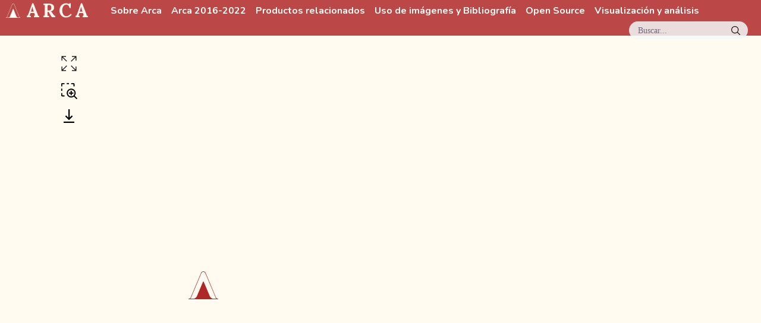

--- FILE ---
content_type: text/html;charset=utf-8
request_url: https://arca.uniandes.edu.co/obras/11410
body_size: 9052
content:
<!DOCTYPE html><html  lang="es"><head><meta charset="utf-8"><meta name="viewport" content="width=device-width, initial-scale=1"><title>Conquista de Mexico Tabla III | : Arca :</title><link rel="preconnect" href="https://fonts.googleapis.com"><link rel="preconnect" href="https://fonts.gstatic.com" crossorigin><script async defer src="https://analiticaarca.uniandes.edu.co/script.js" data-website-id="bc6c51bf-8938-47db-9a3a-228fa9d14ff3" data-domains="arca.uniandes.edu.co"></script><link rel="stylesheet" href="https://fonts.googleapis.com/css2?family=Lora:wght@400;600;700&family=Nunito:wght@700;800&family=Unbounded:wght@500&display=swap" crossorigin><style>[data-v-a43445b6]:root{--fuenteTitulo:"Unbounded",italic;--fuenteMenu:"Nunito",sans-serif;--fuenteMenuPeso:700;--fuentePrincipal:"Lora",serif;--fuentePrincipalPeso:400;--fuentePrincipalBold:700;--fuenteParrafos:"Lora",serif;--tamanoMenu:80px;--tamanoDashAl:30vh;--tamanoDashAn:25vw;--verdeClaro2:#f2f9f8;--verdeClaro:#d0f1ec;--verdeEsmeralda:#0c4d51;--verdeEsmeralda2:#0e5e62;--verdeEsmeralda3:#2d9b97;--verdeMenta:#49c5b6;--verdeResaltar:#0e5e621a;--naranjaPlantaRodadora:#eab28c;--naranjaLino:#f4e9e1;--amarilloArena2:#ecd06f;--amarilloJengibre:#ffe485;--amarilloCrema:#fff0c2;--amarilloPetalo:#fffbf0;--rojoCerezo:#9e171f;--rojoRaspon:#d14836;--rojoOxido:#d86a45;--claridad:#fffdf8;--mediana:#faf5ec;--profundidad:#08173e;--dolor:#af2828;--amarilloBase:#ecd06f;--amarilloClaro:#f5ebc6}html[data-v-a43445b6]{line-height:1.15;-webkit-text-size-adjust:100%}body[data-v-a43445b6],html[data-v-a43445b6]{margin:0;padding:0}blockquote[data-v-a43445b6],dd[data-v-a43445b6],dl[data-v-a43445b6],figure[data-v-a43445b6],h1[data-v-a43445b6],h2[data-v-a43445b6],h3[data-v-a43445b6],h4[data-v-a43445b6],h5[data-v-a43445b6],h6[data-v-a43445b6],p[data-v-a43445b6],pre[data-v-a43445b6],time[data-v-a43445b6]{margin:0}h1[data-v-a43445b6]{font-family:var(--fuentePrincipal)}h2[data-v-a43445b6]{font-family:var(--fuenteMenu)}p[data-v-a43445b6]{font-family:var(--fuenteParrafos);margin:1em 0}a[data-v-a43445b6]{font-family:var(--fuentePrincipal);font-weight:400}button[data-v-a43445b6]{background:#0000;border:0;padding:0}button[data-v-a43445b6]:focus{outline:1px dotted;outline:5px auto -webkit-focus-ring-color}fieldset[data-v-a43445b6]{border:0;margin:0;padding:0}iframe[data-v-a43445b6]{border:0}ol[data-v-a43445b6],ul[data-v-a43445b6]{list-style:none;margin:0;padding:0}img[data-v-a43445b6],video[data-v-a43445b6]{height:auto;width:100%}body[data-v-a43445b6]{background-color:var(--amarilloPetalo);font-weight:var(--fuentePrincipalPeso)}a[data-v-a43445b6],a[data-v-a43445b6]:link{color:var(--dolor);text-decoration:none;transition:color .2s ease-out}a[data-v-a43445b6]:hover,a[data-v-a43445b6]:link:hover{color:var(--rojoOxido)}[data-v-a43445b6]::selection{background-color:var(--verdeMenta);color:var(--claridad)}.texto-claro[data-v-a43445b6]{color:var(--claridad)}main[data-v-a43445b6]{min-height:90vh}main h1[data-v-a43445b6]{margin-bottom:.5em}#contenedor[data-v-a43445b6],main[data-v-a43445b6]{display:flex;flex-direction:column}#contenedor[data-v-a43445b6]{color:var(--profundidad);margin-top:60px;position:relative}</style><style>[data-v-69749e2a]:root{--fuenteTitulo:"Unbounded",italic;--fuenteMenu:"Nunito",sans-serif;--fuenteMenuPeso:700;--fuentePrincipal:"Lora",serif;--fuentePrincipalPeso:400;--fuentePrincipalBold:700;--fuenteParrafos:"Lora",serif;--tamanoMenu:80px;--tamanoDashAl:30vh;--tamanoDashAn:25vw;--verdeClaro2:#f2f9f8;--verdeClaro:#d0f1ec;--verdeEsmeralda:#0c4d51;--verdeEsmeralda2:#0e5e62;--verdeEsmeralda3:#2d9b97;--verdeMenta:#49c5b6;--verdeResaltar:#0e5e621a;--naranjaPlantaRodadora:#eab28c;--naranjaLino:#f4e9e1;--amarilloArena2:#ecd06f;--amarilloJengibre:#ffe485;--amarilloCrema:#fff0c2;--amarilloPetalo:#fffbf0;--rojoCerezo:#9e171f;--rojoRaspon:#d14836;--rojoOxido:#d86a45;--claridad:#fffdf8;--mediana:#faf5ec;--profundidad:#08173e;--dolor:#af2828;--amarilloBase:#ecd06f;--amarilloClaro:#f5ebc6}html[data-v-69749e2a]{line-height:1.15;-webkit-text-size-adjust:100%}body[data-v-69749e2a],html[data-v-69749e2a]{margin:0;padding:0}blockquote[data-v-69749e2a],dd[data-v-69749e2a],dl[data-v-69749e2a],figure[data-v-69749e2a],h1[data-v-69749e2a],h2[data-v-69749e2a],h3[data-v-69749e2a],h4[data-v-69749e2a],h5[data-v-69749e2a],h6[data-v-69749e2a],p[data-v-69749e2a],pre[data-v-69749e2a],time[data-v-69749e2a]{margin:0}h1[data-v-69749e2a]{font-family:var(--fuentePrincipal)}h2[data-v-69749e2a]{font-family:var(--fuenteMenu)}p[data-v-69749e2a]{font-family:var(--fuenteParrafos);margin:1em 0}a[data-v-69749e2a]{font-family:var(--fuentePrincipal);font-weight:400}button[data-v-69749e2a]{background:#0000;border:0;padding:0}button[data-v-69749e2a]:focus{outline:1px dotted;outline:5px auto -webkit-focus-ring-color}fieldset[data-v-69749e2a]{border:0;margin:0;padding:0}iframe[data-v-69749e2a]{border:0}ol[data-v-69749e2a],ul[data-v-69749e2a]{list-style:none;margin:0;padding:0}img[data-v-69749e2a],video[data-v-69749e2a]{height:auto;width:100%}body[data-v-69749e2a]{background-color:var(--amarilloPetalo);font-weight:var(--fuentePrincipalPeso)}a[data-v-69749e2a],a[data-v-69749e2a]:link{color:var(--dolor);text-decoration:none;transition:color .2s ease-out}a[data-v-69749e2a]:hover,a[data-v-69749e2a]:link:hover{color:var(--rojoOxido)}[data-v-69749e2a]::selection{background-color:var(--verdeMenta);color:var(--claridad)}.texto-claro[data-v-69749e2a]{color:var(--claridad)}main[data-v-69749e2a]{min-height:90vh}main h1[data-v-69749e2a]{margin-bottom:.5em}#encabezado[data-v-69749e2a]{align-items:center;background-color:#af2828d9;color:#fffdf8;display:flex;flex-direction:row;flex-wrap:wrap;height:60px;left:0;position:fixed;top:0;width:100vw;z-index:8}.logoArca[data-v-69749e2a]{fill:#fffdf8;height:.72em}#titulo[data-v-69749e2a]{display:none}.nombreProyecto[data-v-69749e2a]{align-items:center;display:flex;font-family:var(--fuentePrincipal);font-size:2em;font-weight:700;letter-spacing:.15em;margin-left:.3em;text-transform:uppercase}.nombreProyecto[data-v-69749e2a],.nombreProyecto[data-v-69749e2a]:link{color:var(--mediana)}.nombreProyecto[data-v-69749e2a]:hover{color:var(--mediana);opacity:.85}#menuPrincipal[data-v-69749e2a]{display:flex;margin-left:2em}#menuPrincipal a[data-v-69749e2a],#menuPrincipal a[data-v-69749e2a]:link{border-bottom:1px solid #0000;color:#fffdf8;font-family:var(--fuenteMenu);margin-right:1em}#menuPrincipal a[data-v-69749e2a]:hover,#menuPrincipal a[data-v-69749e2a]:link:hover{border-bottom:1px dotted}#menuPrincipal a.router-link-active[data-v-69749e2a],#menuPrincipal a:link.router-link-active[data-v-69749e2a]{border-bottom:1px solid}@media(min-width:768px){.logoArca[data-v-69749e2a]{padding-right:.3em}#titulo[data-v-69749e2a]{display:block}}</style><style>[data-v-51a741db]:root{--fuenteTitulo:"Unbounded",italic;--fuenteMenu:"Nunito",sans-serif;--fuenteMenuPeso:700;--fuentePrincipal:"Lora",serif;--fuentePrincipalPeso:400;--fuentePrincipalBold:700;--fuenteParrafos:"Lora",serif;--tamanoMenu:80px;--tamanoDashAl:30vh;--tamanoDashAn:25vw;--verdeClaro2:#f2f9f8;--verdeClaro:#d0f1ec;--verdeEsmeralda:#0c4d51;--verdeEsmeralda2:#0e5e62;--verdeEsmeralda3:#2d9b97;--verdeMenta:#49c5b6;--verdeResaltar:#0e5e621a;--naranjaPlantaRodadora:#eab28c;--naranjaLino:#f4e9e1;--amarilloArena2:#ecd06f;--amarilloJengibre:#ffe485;--amarilloCrema:#fff0c2;--amarilloPetalo:#fffbf0;--rojoCerezo:#9e171f;--rojoRaspon:#d14836;--rojoOxido:#d86a45;--claridad:#fffdf8;--mediana:#faf5ec;--profundidad:#08173e;--dolor:#af2828;--amarilloBase:#ecd06f;--amarilloClaro:#f5ebc6}html[data-v-51a741db]{line-height:1.15;-webkit-text-size-adjust:100%}body[data-v-51a741db],html[data-v-51a741db]{margin:0;padding:0}blockquote[data-v-51a741db],dd[data-v-51a741db],dl[data-v-51a741db],figure[data-v-51a741db],h1[data-v-51a741db],h2[data-v-51a741db],h3[data-v-51a741db],h4[data-v-51a741db],h5[data-v-51a741db],h6[data-v-51a741db],p[data-v-51a741db],pre[data-v-51a741db],time[data-v-51a741db]{margin:0}h1[data-v-51a741db]{font-family:var(--fuentePrincipal)}h2[data-v-51a741db]{font-family:var(--fuenteMenu)}p[data-v-51a741db]{font-family:var(--fuenteParrafos);margin:1em 0}a[data-v-51a741db]{font-family:var(--fuentePrincipal);font-weight:400}button[data-v-51a741db]{background:#0000;border:0;padding:0}button[data-v-51a741db]:focus{outline:1px dotted;outline:5px auto -webkit-focus-ring-color}fieldset[data-v-51a741db]{border:0;margin:0;padding:0}iframe[data-v-51a741db]{border:0}ol[data-v-51a741db],ul[data-v-51a741db]{list-style:none;margin:0;padding:0}img[data-v-51a741db],video[data-v-51a741db]{height:auto;width:100%}body[data-v-51a741db]{background-color:var(--amarilloPetalo);font-weight:var(--fuentePrincipalPeso)}a[data-v-51a741db],a[data-v-51a741db]:link{color:var(--dolor);text-decoration:none;transition:color .2s ease-out}a[data-v-51a741db]:hover,a[data-v-51a741db]:link:hover{color:var(--rojoOxido)}[data-v-51a741db]::selection{background-color:var(--verdeMenta);color:var(--claridad)}.texto-claro[data-v-51a741db]{color:var(--claridad)}main[data-v-51a741db]{min-height:90vh}main h1[data-v-51a741db]{margin-bottom:.5em}#botonBuscar[data-v-51a741db]{background-color:var(--verdeClaro2);border-radius:20px;color:#08173e99;cursor:pointer;font-size:.9em;height:30px;margin-left:auto;margin-right:1.5em;opacity:.85;position:relative;transition:opacity .25s ease-in-out;width:200px}#botonBuscar[data-v-51a741db]:hover{opacity:1}.indicacion[data-v-51a741db]{left:1em;position:absolute;top:.5em}#lupa[data-v-51a741db]{height:15px;position:absolute;right:13px;top:8px;width:auto}</style><style>[data-v-c5422cd6]:root{--fuenteTitulo:"Unbounded",italic;--fuenteMenu:"Nunito",sans-serif;--fuenteMenuPeso:700;--fuentePrincipal:"Lora",serif;--fuentePrincipalPeso:400;--fuentePrincipalBold:700;--fuenteParrafos:"Lora",serif;--tamanoMenu:80px;--tamanoDashAl:30vh;--tamanoDashAn:25vw;--verdeClaro2:#f2f9f8;--verdeClaro:#d0f1ec;--verdeEsmeralda:#0c4d51;--verdeEsmeralda2:#0e5e62;--verdeEsmeralda3:#2d9b97;--verdeMenta:#49c5b6;--verdeResaltar:#0e5e621a;--naranjaPlantaRodadora:#eab28c;--naranjaLino:#f4e9e1;--amarilloArena2:#ecd06f;--amarilloJengibre:#ffe485;--amarilloCrema:#fff0c2;--amarilloPetalo:#fffbf0;--rojoCerezo:#9e171f;--rojoRaspon:#d14836;--rojoOxido:#d86a45;--claridad:#fffdf8;--mediana:#faf5ec;--profundidad:#08173e;--dolor:#af2828;--amarilloBase:#ecd06f;--amarilloClaro:#f5ebc6}html[data-v-c5422cd6]{line-height:1.15;-webkit-text-size-adjust:100%}body[data-v-c5422cd6],html[data-v-c5422cd6]{margin:0;padding:0}blockquote[data-v-c5422cd6],dd[data-v-c5422cd6],dl[data-v-c5422cd6],figure[data-v-c5422cd6],h1[data-v-c5422cd6],h2[data-v-c5422cd6],h3[data-v-c5422cd6],h4[data-v-c5422cd6],h5[data-v-c5422cd6],h6[data-v-c5422cd6],p[data-v-c5422cd6],pre[data-v-c5422cd6],time[data-v-c5422cd6]{margin:0}h1[data-v-c5422cd6]{font-family:var(--fuentePrincipal)}h2[data-v-c5422cd6]{font-family:var(--fuenteMenu)}p[data-v-c5422cd6]{font-family:var(--fuenteParrafos);margin:1em 0}a[data-v-c5422cd6]{font-family:var(--fuentePrincipal);font-weight:400}button[data-v-c5422cd6]{background:#0000;border:0;padding:0}button[data-v-c5422cd6]:focus{outline:1px dotted;outline:5px auto -webkit-focus-ring-color}fieldset[data-v-c5422cd6]{border:0;margin:0;padding:0}iframe[data-v-c5422cd6]{border:0}ol[data-v-c5422cd6],ul[data-v-c5422cd6]{list-style:none;margin:0;padding:0}img[data-v-c5422cd6],video[data-v-c5422cd6]{height:auto;width:100%}body[data-v-c5422cd6]{background-color:var(--amarilloPetalo);font-weight:var(--fuentePrincipalPeso)}a[data-v-c5422cd6],a[data-v-c5422cd6]:link{color:var(--dolor);text-decoration:none;transition:color .2s ease-out}a[data-v-c5422cd6]:hover,a[data-v-c5422cd6]:link:hover{color:var(--rojoOxido)}[data-v-c5422cd6]::selection{background-color:var(--verdeMenta);color:var(--claridad)}.texto-claro[data-v-c5422cd6]{color:var(--claridad)}main[data-v-c5422cd6]{min-height:90vh}main h1[data-v-c5422cd6]{margin-bottom:.5em}#contenedorObra[data-v-c5422cd6]{align-items:flex-start;display:flex;flex-wrap:wrap;justify-content:space-between;margin:2em auto;overflow:hidden;width:85vw}#contenedorTituloAutor[data-v-c5422cd6]{max-width:80%}#contenedorImagen[data-v-c5422cd6]{align-items:flex-start;display:flex;justify-content:center}#contenedorImagen.grande[data-v-c5422cd6]{flex-basis:100%}#contenedorImagen.grande .contenedorLupa[data-v-c5422cd6]{width:100%}#contenedorImagen .opciones[data-v-c5422cd6]{display:flex;flex-direction:column;margin-right:.5em}#contenedorImagen .controlImg[data-v-c5422cd6]{cursor:pointer;margin-bottom:1em;width:30px}#contenedorImagen .controlImg[data-v-c5422cd6]:hover{opacity:.6}#contenedorImagen .zoom[data-v-c5422cd6]{display:none}#contenedorImagen .lupa[data-v-c5422cd6]{fill:#ccc}#contenedorImagen .lupa.activo[data-v-c5422cd6]{fill:#000}#contenedorDatos[data-v-c5422cd6]{flex-wrap:wrap;margin:0 auto}#contenedorDatos[data-v-c5422cd6],#contenedorPrimerBloque[data-v-c5422cd6]{display:flex;justify-content:space-between}#contenedorPrimerBloque[data-v-c5422cd6]{border:none}#contenedorTituloAutor[data-v-c5422cd6]{margin-right:1em}#contenedorTituloAutor h1[data-v-c5422cd6]{line-height:1;margin-bottom:.3em}#contenedorTituloAutor .autor[data-v-c5422cd6]{display:block;font-size:.9em;font-weight:700;text-transform:uppercase}#registro[data-v-c5422cd6]{border:1px solid var(--profundidad);font-family:var(--fuentePrincipal);height:-webkit-fit-content;height:fit-content;padding:.5em}h2[data-v-c5422cd6]{border-bottom:2px solid #9e171f;margin:1em 0;padding-bottom:.3em}.seccion.gestos[data-v-c5422cd6]{flex-wrap:nowrap}.seccion.gestos .subSeccion[data-v-c5422cd6]{flex-basis:25%}.separador[data-v-c5422cd6]{border-bottom:4px solid #af2828;display:block;height:0;margin-bottom:-2px;width:100%}.gestos>.subSeccion[data-v-c5422cd6]{border-right:2px solid #9e171f;padding-left:0;padding-right:1em}.gestos>.subSeccion~.subSeccion[data-v-c5422cd6]{padding-left:1em}.subSeccion h4[data-v-c5422cd6]{font-style:italic}.subSeccion[data-v-c5422cd6]:last-child{border:none}[data-v-c5422cd6] .seccion{align-content:flex-start;border-top:2px solid var(--rojoCerezo);display:flex;flex-basis:100%;flex-wrap:wrap;padding:.8em 0}[data-v-c5422cd6] .seccion h3{font-size:1em;font-weight:700;margin:0 .5em .5em 0}[data-v-c5422cd6] .seccion.medio{flex-basis:48%}@media(min-width:992px){[data-v-c5422cd6] .seccion h3{width:130px}[data-v-c5422cd6] .seccion .contenido{flex:1}}.completo[data-v-c5422cd6]{flex-basis:95%;margin:0 auto}@media(min-width:992px){#contenedorObra[data-v-c5422cd6]{width:95vw}}@media(min-width:1200px){#contenedorImagen[data-v-c5422cd6]{flex-basis:48%}#contenedorImagen .zoom[data-v-c5422cd6]{display:block}#contenedorImagen .contenedorLupa[data-v-c5422cd6]{width:70%}#contenedorDatos[data-v-c5422cd6]{flex-basis:50%}}</style><style>:root{--fuenteTitulo:"Unbounded",italic;--fuenteMenu:"Nunito",sans-serif;--fuenteMenuPeso:700;--fuentePrincipal:"Lora",serif;--fuentePrincipalPeso:400;--fuentePrincipalBold:700;--fuenteParrafos:"Lora",serif;--tamanoMenu:80px;--tamanoDashAl:30vh;--tamanoDashAn:25vw;--verdeClaro2:#f2f9f8;--verdeClaro:#d0f1ec;--verdeEsmeralda:#0c4d51;--verdeEsmeralda2:#0e5e62;--verdeEsmeralda3:#2d9b97;--verdeMenta:#49c5b6;--verdeResaltar:#0e5e621a;--naranjaPlantaRodadora:#eab28c;--naranjaLino:#f4e9e1;--amarilloArena2:#ecd06f;--amarilloJengibre:#ffe485;--amarilloCrema:#fff0c2;--amarilloPetalo:#fffbf0;--rojoCerezo:#9e171f;--rojoRaspon:#d14836;--rojoOxido:#d86a45;--claridad:#fffdf8;--mediana:#faf5ec;--profundidad:#08173e;--dolor:#af2828;--amarilloBase:#ecd06f;--amarilloClaro:#f5ebc6}html{line-height:1.15;-webkit-text-size-adjust:100%}body,html{margin:0;padding:0}blockquote,dd,dl,figure,h1,h2,h3,h4,h5,h6,p,pre,time{margin:0}h1{font-family:var(--fuentePrincipal)}h2{font-family:var(--fuenteMenu)}p{font-family:var(--fuenteParrafos);margin:1em 0}a{font-family:var(--fuentePrincipal);font-weight:400}button{background:#0000;border:0;padding:0}button:focus{outline:1px dotted;outline:5px auto -webkit-focus-ring-color}fieldset{border:0;margin:0;padding:0}iframe{border:0}ol,ul{list-style:none;margin:0;padding:0}img,video{height:auto;width:100%}body{background-color:var(--amarilloPetalo);font-weight:var(--fuentePrincipalPeso)}a,a:link{color:var(--dolor);text-decoration:none;transition:color .2s ease-out}a:hover,a:link:hover{color:var(--rojoOxido)}::selection{background-color:var(--verdeMenta);color:var(--claridad)}.texto-claro{color:var(--claridad)}main{min-height:90vh}main h1{margin-bottom:.5em}footer{align-items:center;background-color:var(--dolor);color:var(--claridad);display:flex;justify-content:space-evenly;padding:2em}</style><style>[data-v-0cf08187]:root{--fuenteTitulo:"Unbounded",italic;--fuenteMenu:"Nunito",sans-serif;--fuenteMenuPeso:700;--fuentePrincipal:"Lora",serif;--fuentePrincipalPeso:400;--fuentePrincipalBold:700;--fuenteParrafos:"Lora",serif;--tamanoMenu:80px;--tamanoDashAl:30vh;--tamanoDashAn:25vw;--verdeClaro2:#f2f9f8;--verdeClaro:#d0f1ec;--verdeEsmeralda:#0c4d51;--verdeEsmeralda2:#0e5e62;--verdeEsmeralda3:#2d9b97;--verdeMenta:#49c5b6;--verdeResaltar:#0e5e621a;--naranjaPlantaRodadora:#eab28c;--naranjaLino:#f4e9e1;--amarilloArena2:#ecd06f;--amarilloJengibre:#ffe485;--amarilloCrema:#fff0c2;--amarilloPetalo:#fffbf0;--rojoCerezo:#9e171f;--rojoRaspon:#d14836;--rojoOxido:#d86a45;--claridad:#fffdf8;--mediana:#faf5ec;--profundidad:#08173e;--dolor:#af2828;--amarilloBase:#ecd06f;--amarilloClaro:#f5ebc6}html[data-v-0cf08187]{line-height:1.15;-webkit-text-size-adjust:100%}body[data-v-0cf08187],html[data-v-0cf08187]{margin:0;padding:0}blockquote[data-v-0cf08187],dd[data-v-0cf08187],dl[data-v-0cf08187],figure[data-v-0cf08187],h1[data-v-0cf08187],h2[data-v-0cf08187],h3[data-v-0cf08187],h4[data-v-0cf08187],h5[data-v-0cf08187],h6[data-v-0cf08187],p[data-v-0cf08187],pre[data-v-0cf08187],time[data-v-0cf08187]{margin:0}h1[data-v-0cf08187]{font-family:var(--fuentePrincipal)}h2[data-v-0cf08187]{font-family:var(--fuenteMenu)}p[data-v-0cf08187]{font-family:var(--fuenteParrafos);margin:1em 0}a[data-v-0cf08187]{font-family:var(--fuentePrincipal);font-weight:400}button[data-v-0cf08187]{background:#0000;border:0;padding:0}button[data-v-0cf08187]:focus{outline:1px dotted;outline:5px auto -webkit-focus-ring-color}fieldset[data-v-0cf08187]{border:0;margin:0;padding:0}iframe[data-v-0cf08187]{border:0}ol[data-v-0cf08187],ul[data-v-0cf08187]{list-style:none;margin:0;padding:0}img[data-v-0cf08187],video[data-v-0cf08187]{height:auto;width:100%}body[data-v-0cf08187]{background-color:var(--amarilloPetalo);font-weight:var(--fuentePrincipalPeso)}a[data-v-0cf08187],a[data-v-0cf08187]:link{color:var(--dolor);text-decoration:none;transition:color .2s ease-out}a[data-v-0cf08187]:hover,a[data-v-0cf08187]:link:hover{color:var(--rojoOxido)}[data-v-0cf08187]::selection{background-color:var(--verdeMenta);color:var(--claridad)}.texto-claro[data-v-0cf08187]{color:var(--claridad)}main[data-v-0cf08187]{min-height:90vh}main h1[data-v-0cf08187]{margin-bottom:.5em}.contenedorLupa[data-v-0cf08187]{display:inline-block;line-height:0;position:relative}.imagen[data-v-0cf08187]{background-image:url(/arca-icono.svg);background-position:50%;background-repeat:no-repeat;background-size:50px;height:auto;line-height:0;max-width:90vw;width:100%}.lupa[data-v-0cf08187]{background:#fff no-repeat;border:solid #ebebeb;box-shadow:2px 2px 3px #0000004d;opacity:0;pointer-events:none;position:absolute;transition:opacity .3s;z-index:1}.lupa.visible[data-v-0cf08187]{opacity:1}</style><link rel="stylesheet" href="/_nuxt/entry.BSTVsFBr.css" crossorigin><link rel="stylesheet" href="/_nuxt/mapbox-gl.6gQOSW8L.css" crossorigin><link rel="stylesheet" href="/_nuxt/Mosaico.Zvn5yqbE.css" crossorigin><link rel="stylesheet" href="/_nuxt/ImagenArca.BmJAvpL-.css" crossorigin><link rel="modulepreload" as="script" crossorigin href="/_nuxt/D79irm0A.js"><link rel="modulepreload" as="script" crossorigin href="/_nuxt/ByKK55Rr.js"><link rel="modulepreload" as="script" crossorigin href="/_nuxt/vbDDT-lw.js"><link rel="modulepreload" as="script" crossorigin href="/_nuxt/GbxH0gpr.js"><link rel="modulepreload" as="script" crossorigin href="/_nuxt/CvcRkvJo.js"><link rel="modulepreload" as="script" crossorigin href="/_nuxt/Cm7Eyp4m.js"><link rel="modulepreload" as="script" crossorigin href="/_nuxt/BKtQie4i.js"><link rel="modulepreload" as="script" crossorigin href="/_nuxt/CslEJOX1.js"><link rel="preload" as="fetch" fetchpriority="low" crossorigin="anonymous" href="/_nuxt/builds/meta/077d1db7-5b89-4cbd-9b99-70e341b68aec.json"><script type="module" src="/_nuxt/D79irm0A.js" crossorigin></script><link rel="icon" href="/favicon.ico" sizes="any"><link rel="icon" href="/arca-icono.svg" type="image/svg+xml"><link rel="apple-touch-icon" href="/apple-touch-icon.png"><link rel="manifest" href="/sitio.webmanifest"><link rel="canonical" href="https://arca.uniandes.edu.co/obras/11410"><meta name="description" content="Arte colonial Americano (ARCA): Cultura visual colonial desde las Humanidades Digitales."><meta property="og:type" content="website"><meta property="og:url" content="https://arca.uniandes.edu.co/obras/11410"><meta property="og:title" content="Conquista de Mexico Tabla III | : Arca :"><meta property="og:description" content="Arte colonial Americano (ARCA): Cultura visual colonial desde las Humanidades Digitales."><meta property="og:image" content="https://apiarca.uniandes.edu.co/assets/2c4eddd4-9f03-4a3c-87cd-be4de8b33bb9?key=og-banner"><meta property="twitter:card" content="summary_large_image"><meta property="twitter:url" content="https://arca.uniandes.edu.co/obras/11410"><meta property="twitter:title" content="Conquista de Mexico Tabla III | : Arca :"><meta property="twitter:description" content="Arte colonial Americano (ARCA): Cultura visual colonial desde las Humanidades Digitales."><meta property="twitter:image" content="https://apiarca.uniandes.edu.co/assets/2c4eddd4-9f03-4a3c-87cd-be4de8b33bb9?key=og-banner"><meta property="twitter:image:alt" content="Conquista de Mexico Tabla III"></head><body><div id="__nuxt"><!--[--><div id="encabezado" data-v-a43445b6 data-v-69749e2a><a href="/" class="nombreProyecto" data-v-69749e2a><svg xmlns="http://www.w3.org/2000/svg" viewbox="0 0 49.2 46.5" xml:space="preserve" fill="#AF2828" class="logoArca" data-v-69749e2a><title>Logo ARCA</title><path d="M48.8 45.7c-2.6-.3-3.4-2.5-3.4-2.5L28.5 2.8S27.6 0 24.6 0s-3.9 2.8-3.9 2.8L3.8 43.1S3 45.4.4 45.6c-.2 0-.4.2-.4.4s.2.4.4.4h48.4c.2 0 .4-.2.4-.4 0-.1-.2-.3-.4-.3zm-7.3-.1c-2.7 0-5.1-1.6-6.1-4.1l-10.1-24c-.2-.6-1.1-.6-1.3 0l-10.1 24c-1 2.5-3.5 4.1-6.1 4.1H2.4c1.3-.5 1.9-1.8 1.9-1.8l16-38.2 1-2.3S22.4.8 24.6.8s3.3 2.6 3.3 2.6l1 2.3 16.2 38.5c.3.7.9 1.3 1.7 1.4h-5.3z"></path></svg><span id="titulo" data-v-69749e2a>Arca</span></a><nav id="menuPrincipal" data-v-69749e2a><!--[--><a href="/sobre-arca" class="" data-v-69749e2a>Sobre Arca</a><a href="/arca-version-2016-2022" class="" data-v-69749e2a>Arca 2016-2022</a><a href="/productos-relacionados" class="" data-v-69749e2a>Productos relacionados</a><a href="/bibliografia-y-referencias" class="" data-v-69749e2a>Uso de imágenes y Bibliografía</a><a href="/open-source" class="" data-v-69749e2a>Open Source</a><a href="/visualizacion-y-analisis" class="" data-v-69749e2a>Visualización y análisis</a><!--]--></nav><div id="botonBuscar" data-v-69749e2a data-v-51a741db><span class="indicacion" data-v-51a741db>Buscar...</span><img id="lupa" src="data:image/svg+xml,%3csvg%20role=&#39;img&#39;%20xmlns=&#39;http://www.w3.org/2000/svg&#39;%20width=&#39;10&#39;%20height=&#39;10&#39;%20viewBox=&#39;0%200%2040%2040&#39;%3e%3cpath%20d=&#39;M26.804%2029.01c-2.832%202.34-6.465%203.746-10.426%203.746C7.333%2032.756%200%2025.424%200%2016.378%200%207.333%207.333%200%2016.378%200c9.046%200%2016.378%207.333%2016.378%2016.378%200%203.96-1.406%207.594-3.746%2010.426l10.534%2010.534c.607.607.61%201.59-.004%202.202-.61.61-1.597.61-2.202.004L26.804%2029.01zm-10.426.627c7.323%200%2013.26-5.936%2013.26-13.26%200-7.32-5.937-13.257-13.26-13.257C9.056%203.12%203.12%209.056%203.12%2016.378c0%207.323%205.936%2013.26%2013.258%2013.26z&#39;%20fillRule=&#39;evenodd&#39;%3e%3c/path%3e%3c/svg%3e" alt="Icono de lupa en buscador" data-v-51a741db></div></div><div id="contenedor" data-v-a43445b6><div id="contenido" data-v-a43445b6><!----><main data-v-a43445b6><!--[--><div></div><div id="contenedorObra" data-v-c5422cd6><div id="contenedorImagen" class="" data-v-c5422cd6><div class="opciones" data-v-c5422cd6><svg class="iconoZoom controlImg zoom" viewbox="0 0 20 20" stroke="none" data-v-c5422cd6><title>Icono para cambiar el tamaño de la imagen</title><g transform="matrix(0.8333334 0 0 0.8333334 0 0)"><path d="M9.354 15.354L3.7 21L8 21L8 22L2 22L2 16L3 16L3 20.285L8.646 14.646L9.354 15.354zM22 2L16 2L16 3L20.3 3L14.646 8.646L15.353 9.354L21 3.715L21 8L22 8zM16 22L22 22L22 16L21 16L21 20.285L15.354 14.646L14.647 15.354L20.3 21L16 21zM8 2L2 2L2 8L3 8L3 3.715L8.646 9.354L9.353 8.646L3.7 3L8 3z"></path></g></svg><svg viewbox="0 0 32 32" id="lupaImagen" stroke="none" class="controlImg lupa activo" data-v-c5422cd6><title>Icono de zoom sobre imagen</title><polygon points="24 19 21 19 21 16 19 16 19 19 16 19 16 21 19 21 19 24 21 24 21 21 24 21 24 19"></polygon><path d="M31,29.5859l-4.6885-4.6884a8.028,8.028,0,1,0-1.414,1.414L29.5859,31ZM20,26a6,6,0,1,1,6-6A6.0066,6.0066,0,0,1,20,26Z"></path><path d="M4,8H2V4A2.0021,2.0021,0,0,1,4,2H8V4H4Z"></path><path d="M26,8H24V4H20V2h4a2.0021,2.0021,0,0,1,2,2Z"></path><rect x="12" y="2" width="4" height="2"></rect><path d="M8,26H4a2.0021,2.0021,0,0,1-2-2V20H4v4H8Z"></path><rect x="2" y="12" width="2" height="4"></rect></svg><a class="controlImg" href="https://apiarca.uniandes.edu.co/assets/2c4eddd4-9f03-4a3c-87cd-be4de8b33bb9?download" target="_blank" download="11410.jpg" data-v-c5422cd6><svg xmlns="http://www.w3.org/2000/svg" id="iconoDescarga" viewbox="0 0 20 15" class="controlImg descarga" data-v-c5422cd6><title>Icono descargar archivo</title><g transform="matrix(0.029296875 0 0 0.029296875 -4.9941406 -7.5)"><path d="M512 666.5L367.2 521.7L403.40002 485.5L486.40002 568.5L486.40002 256L537.60004 256L537.60004 568.5L620.60004 485.5L656.80005 521.7L512 666.5zM307.2 716.8L307.2 768L716.80005 768L716.80005 716.8L307.2 716.8z" stroke="none" fill="#000000" fill-rule="nonzero"></path></g></svg></a></div><div class="contenedorLupa" style="overflow:visible;" data-v-c5422cd6 data-v-0cf08187><img src="data:image/svg+xml,%3Csvg xmlns=&#39;http://www.w3.org/2000/svg&#39; fill=&#39;black&#39; viewBox=&#39;0 0 158 300&#39;%3E%3C/svg%3E" alt="Conquista de Mexico Tabla III" class="imagen" style="cursor:none" data-v-0cf08187><div class="lupa" style="" data-v-0cf08187></div></div></div><!----><section id="contenedorGaleria" class="completo" data-v-c5422cd6><h2 data-v-c5422cd6>Obras Relacionadas</h2><!----></section></div><!--]--></main><footer data-v-a43445b6><div class="copy"><p>Proyecto de Jaime H. Borja G&oacute;mez, Profesor Titular, Departamento de Historia y Geograf&iacute;a<br>Universidad de los Andes (Bogot&aacute; - Colombia). Contacto: jborja@uniandes.edu.co<br>Desarrollo digital y modelado de datos: Juan Camilo Gonz&aacute;lez - EnFlujo (https://enflujo.com/)</p>
<p>Centro de Estudios en Periodismo (CEPER) - Universidad de los Andes</p></div></footer></div></div><!--]--></div><div id="teleports"></div><script>window.__NUXT__={};window.__NUXT__.config={public:{},app:{baseURL:"/",buildId:"077d1db7-5b89-4cbd-9b99-70e341b68aec",buildAssetsDir:"/_nuxt/",cdnURL:""}}</script><script type="application/json" data-nuxt-data="nuxt-app" data-ssr="true" id="__NUXT_DATA__">[["ShallowReactive",1],{"data":2,"state":196,"once":198,"_errors":199,"serverRendered":36,"path":201,"pinia":202},["ShallowReactive",3],{"general":4,"camposObraIndividual":125,"obraGeneral11410":185},{"general":5,"paginas":12,"paginas_archivo":31},{"nombre":6,"descripcion":7,"banner":8,"texto_footer":11},"Arca","Arte colonial Americano (ARCA): Cultura visual colonial desde las Humanidades Digitales.",{"id":9,"title":10},"45794c7b-12b6-42ea-9c4e-f89c66122b57","Arca Of","\u003Cp>Proyecto de Jaime H. Borja G&oacute;mez, Profesor Titular, Departamento de Historia y Geograf&iacute;a\u003Cbr>Universidad de los Andes (Bogot&aacute; - Colombia). Contacto: jborja@uniandes.edu.co\u003Cbr>Desarrollo digital y modelado de datos: Juan Camilo Gonz&aacute;lez - EnFlujo (https://enflujo.com/)\u003C/p>\n\u003Cp>Centro de Estudios en Periodismo (CEPER) - Universidad de los Andes\u003C/p>",[13,16,19,22,25,28],{"titulo":14,"slug":15},"Sobre Arca","sobre-arca",{"titulo":17,"slug":18},"Arca 2016-2022","arca-version-2016-2022",{"titulo":20,"slug":21},"Productos relacionados","productos-relacionados",{"titulo":23,"slug":24},"Uso de imágenes y Bibliografía","bibliografia-y-referencias",{"titulo":26,"slug":27},"Open Source","open-source",{"titulo":29,"slug":30},"Visualización y análisis","visualizacion-y-analisis",[32,38,42,46,50,54,58,62,66,70,74,79,83,87,92,96,101,106,111,116,120],{"titulo":33,"titulo_singular":34,"slug":35,"mostrar_en_menu":36,"coleccion":37},"Clasificación por temas","Tema","categorias",true,"categorias1",{"titulo":39,"titulo_singular":40,"slug":41,"mostrar_en_menu":36,"coleccion":41},"Autores: pintores y obradores","Autor","autores",{"titulo":43,"titulo_singular":44,"slug":45,"mostrar_en_menu":36,"coleccion":45},"Técnicas","Técnica","tecnicas",{"titulo":47,"titulo_singular":48,"slug":49,"mostrar_en_menu":36,"coleccion":49},"Geografía y ubicaciones","Ubicación","ubicaciones",{"titulo":51,"titulo_singular":52,"slug":53,"mostrar_en_menu":36,"coleccion":53},"Descriptores","Descriptor","descriptores",{"titulo":55,"titulo_singular":56,"slug":57,"mostrar_en_menu":36,"coleccion":57},"Símbolos","Símbolo","simbolos",{"titulo":59,"titulo_singular":60,"slug":61,"mostrar_en_menu":36,"coleccion":61},"Obras por ciudades","Ciudad","ciudades",{"titulo":63,"titulo_singular":64,"slug":65,"mostrar_en_menu":36,"coleccion":65},"Países","País","paises",{"titulo":67,"titulo_singular":68,"slug":69,"mostrar_en_menu":36,"coleccion":69},"Personajes representados","Personaje","personajes",{"titulo":71,"titulo_singular":72,"slug":73,"mostrar_en_menu":36,"coleccion":73},"Objetos","Objeto","objetos",{"titulo":75,"titulo_singular":76,"slug":77,"mostrar_en_menu":36,"coleccion":78},"Escritura en las pinturas","Cartela Filacteria","cartelas-filacterias","cartelas_filacterias",{"titulo":80,"titulo_singular":81,"slug":82,"mostrar_en_menu":36,"coleccion":82},"Tipo de escenarios","Escenario","escenarios",{"titulo":84,"titulo_singular":85,"slug":86,"mostrar_en_menu":36,"coleccion":86},"Donantes coloniales","Donante","donantes",{"titulo":88,"titulo_singular":89,"slug":90,"mostrar_en_menu":36,"coleccion":91},"Relatos Visuales","Relato Visual","relatos-visuales","relatos_visuales",{"titulo":93,"titulo_singular":94,"slug":95,"mostrar_en_menu":36,"coleccion":95},"Quirología: lenguaje de la mano","Gestos","gestos",{"titulo":97,"titulo_singular":98,"slug":99,"mostrar_en_menu":36,"coleccion":100},"Complejos Gestuales","Complejo Gestual","complejos-gestuales","complejos_gestuales",{"titulo":102,"titulo_singular":103,"slug":104,"mostrar_en_menu":36,"coleccion":105},"Relación gesto-objeto","Tipo Gestual","tipos-gestuales","tipos_gestuales",{"titulo":107,"titulo_singular":108,"slug":109,"mostrar_en_menu":36,"coleccion":110},"Fisiognómica: posturas del cuerpo","Fisiognómica","fisiognomica","fisiognomicas",{"titulo":112,"titulo_singular":113,"slug":114,"mostrar_en_menu":36,"coleccion":115},"Fisiognómica: cuerpo y proporciones","Fisiognómica Imagen","fisiognomica-imagen","fisiognomicas_imagen",{"titulo":117,"titulo_singular":118,"slug":119,"mostrar_en_menu":36,"coleccion":119},"Rostros","Rostro","rostros",{"titulo":121,"titulo_singular":122,"slug":123,"mostrar_en_menu":36,"coleccion":124},"Características Particulares","Característica Particular","caracteristicas-particulares","caracteristicas",{"general":126},{"campos":127},[128,131,134,137,138,140,142,143,144,147,148,150,152,154,156,157,160,163,164,165,168,171,172,174,176,179,182],{"titulo":129,"campo":130},"Ubicación actual","ubicacion",{"titulo":132,"campo":133},"Lugar de procedencia","ciudad_origen",{"titulo":135,"campo":136},"Fecha","fecha",{"titulo":43,"campo":45},{"titulo":139,"campo":35},"Clasificación",{"titulo":141,"campo":69},"Personaje central o tema",{"titulo":55,"campo":57},{"titulo":51,"campo":53},{"titulo":145,"campo":146},"--","separador",{"titulo":145,"campo":146},{"titulo":149,"campo":124},"Característica particular",{"titulo":89,"campo":151},"relato_visual",{"titulo":153,"campo":82},"Escenarios",{"titulo":85,"campo":155},"donante",{"titulo":71,"campo":73},{"titulo":158,"campo":159},"Cartela - Filacteria","cartela_filacteria",{"titulo":161,"campo":162},"Iconotexto","iconotexto",{"titulo":145,"campo":146},{"titulo":94,"campo":95},{"titulo":166,"campo":167},"Tipo gestual","tipo_gestual",{"titulo":169,"campo":170},"Complejo gestual","complejo_gestual",{"titulo":108,"campo":109},{"titulo":113,"campo":173},"fisiognomica_imagen",{"titulo":118,"campo":175},"rostro",{"titulo":177,"campo":178},"Comentario","comentario_bibliografico",{"titulo":180,"campo":181},"Síntesis","sintesis",{"titulo":183,"campo":184},"Fuente de la imagen","fuente",{"obras":186},[187],{"titulo":188,"imagen":189},"Conquista de Mexico Tabla III",{"id":190,"title":188,"width":191,"height":192,"filename_download":193,"ancho":194,"alto":195},"2c4eddd4-9f03-4a3c-87cd-be4de8b33bb9",700,1333,"11410.jpg",158,300,["Reactive",197],{},["Set"],["ShallowReactive",200],{"general":-1,"camposObraIndividual":-1,"obraGeneral11410":-1,"obra11410":-1},"/obras/11410",["Reactive",203],{"general":204},{"datosCargados":36,"paginas":12,"paginasArchivo":31,"filtro":205,"titulo":6,"descripcion":7,"guardaescobas":11,"buscadorVisible":206,"busquedaActual":205,"relaciones":207,"campos":127,"llaveBuscador":208},"",false,[],null]</script></body></html>

--- FILE ---
content_type: text/javascript; charset=utf-8
request_url: https://arca.uniandes.edu.co/_nuxt/ByKK55Rr.js
body_size: 464
content:
import{d as l,u,p as i,c as m,o as n,i as s,g as o,Y as p,e as f,f as b,h as x,Z as h,$ as B,a0 as g,F as k,l as v}from"./D79irm0A.js";const C={id:"contenedor"},V={id:"contenido"},y=l({__name:"default",async setup(G){let a,t;const e=u();return e.datosCargados||([a,t]=i(()=>e.cargarGeneral()),await a,t()),(c,N)=>{const _=p,r=h,d=g;return n(),m(k,null,[s(_),o("div",C,[o("div",V,[x(e).buscadorVisible?(n(),f(r,{key:0})):b("",!0),o("main",null,[B(c.$slots,"default",{},void 0,!0)]),s(d,{completo:!1})])])],64)}}}),E=v(y,[["__scopeId","data-v-a43445b6"]]);export{E as default};
